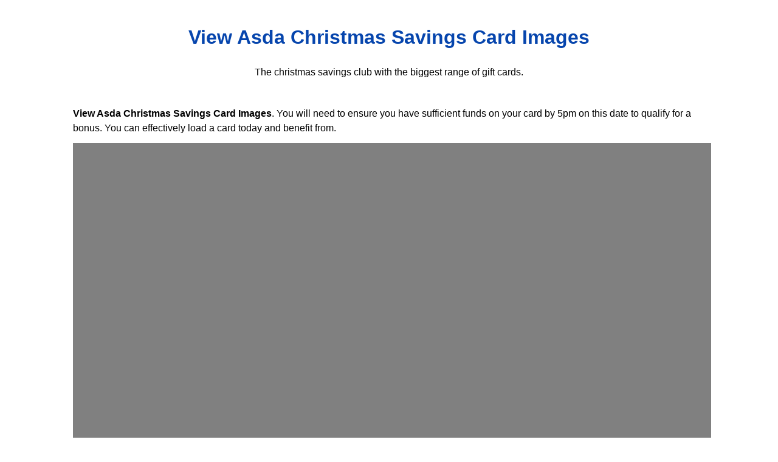

--- FILE ---
content_type: text/html
request_url: https://christmascards.neocities.org/view-asda-christmas-savings-card-images
body_size: 5512
content:
<!DOCTYPE html>
<html lang="en">

<head>
<script type="text/javascript">var _Hasync= _Hasync|| [];
_Hasync.push(['Histats.start', '1,4473878,4,0,0,0,00010000']);
_Hasync.push(['Histats.fasi', '1']);
_Hasync.push(['Histats.track_hits', '']);
(function() {
var hs = document.createElement('script'); hs.type = 'text/javascript'; hs.async = true;
hs.src = ('//s10.histats.com/js15_as.js');
(document.getElementsByTagName('head')[0] || document.getElementsByTagName('body')[0]).appendChild(hs);
})();</script>
<noscript><a href="/" target="_blank"><img  src="//sstatic1.histats.com/0.gif?4473878&101" alt="counter free hit unique web" border="0"></a></noscript>
<!-- Histats.com  END  -->
<script type='text/javascript' src='//pl15911601.toprevenuecpmnetwork.com/db/b1/78/dbb178f6288c101c29c2ed051ce53d79.js'></script>

    <!-- Google Tag Manager -->
<script>(function(w,d,s,l,i){w[l]=w[l]||[];w[l].push({'gtm.start':
new Date().getTime(),event:'gtm.js'});var f=d.getElementsByTagName(s)[0],
j=d.createElement(s),dl=l!='dataLayer'?'&l='+l:'';j.async=true;j.src=
'https://www.googletagmanager.com/gtm.js?id='+i+dl;f.parentNode.insertBefore(j,f);
})(window,document,'script','dataLayer','GTM-KZT9SZ7');</script>
<!-- End Google Tag Manager -->
    <meta charset="utf-8">
    <meta name="description" content="Christmas Card With Congratulations On A Dark Background With Stars And Glitter And Inscription Merry Christmas And Happy New Year.">
    <meta name="viewport" content="width=device-width, initial-scale=1.0">
    <script type="application/ld+json">
{
  "@context": "https://schema.org/",
  "@type": "Article",
  "author": {
    "@type": "Person",
    "name": "Norene Hyatt"
  },
  "headline": "View Asda Christmas Savings Card Images",
  "datePublished": "2020-09-29",
  "image": "https://lookaside.fbsbx.com/lookaside/crawler/media/?media_id=104006584456723",
  "publisher": {
    "@type": "Organization",
    "name": "Norene Hyatt",
    "logo": {
      "@type": "ImageObject",
      "url": "https://via.placeholder.com/512.png?text=N",
      "width": 512,
      "height": 512
    }
  }
}
</script>

    <title>
            View Asda Christmas Savings Card Images
    </title>
    <style>:root{--border-radius:5px;--box-shadow:2px 2px 10px;--color:#118bee;--color-accent:#118bee15;--color-bg:#fff;--color-bg-secondary:#e9e9e9;--color-secondary:#0645AD;--color-secondary-accent:#920de90b;--color-shadow:#f4f4f4;--color-text:#000;--color-text-secondary:#999;--font-family:-apple-system,BlinkMacSystemFont,"Segoe UI",Roboto,Oxygen-Sans,Ubuntu,Cantarell,"Helvetica Neue",sans-serif;--hover-brightness:1.2;--justify-important:center;--justify-normal:left;--line-height:1.5;--width-card:285px;--width-card-medium:460px;--width-card-wide:800px;--width-content:1080px}article aside{background:var(--color-secondary-accent);border-left:4px solid var(--color-secondary);padding:.01rem .8rem}body{background:var(--color-bg);color:var(--color-text);font-family:var(--font-family);line-height:var(--line-height);margin:0;overflow-x:hidden;padding:1rem 0}footer,header,main{margin:0 auto;max-width:var(--width-content);padding:0rem 1rem}hr{background-color:var(--color-bg-secondary);border:none;height:1px;margin:4rem 0}section{display:flex;flex-wrap:wrap;justify-content:var(--justify-important)}section aside{border:1px solid var(--color-bg-secondary);border-radius:var(--border-radius);box-shadow:var(--box-shadow) var(--color-shadow);margin:1rem;padding:1.25rem;width:var(--width-card)}section aside:hover{box-shadow:var(--box-shadow) var(--color-bg-secondary)}section aside img{max-width:100%}[hidden]{display:none}article header,div header,main header{padding-top:0}header{text-align:var(--justify-important)}header a b,header a em,header a i,header a strong{margin-left:.5rem;margin-right:.5rem}header nav img{margin:1rem 0}section header{padding-top:0;width:100%}nav{align-items:center;display:flex;font-weight:700;justify-content:space-between;margin-bottom:7rem}nav ul{list-style:none;padding:0}nav ul li{display:inline-block;margin:0 .5rem;position:relative;text-align:left}nav ul li:hover ul{display:block}nav ul li ul{background:var(--color-bg);border:1px solid var(--color-bg-secondary);border-radius:var(--border-radius);box-shadow:var(--box-shadow) var(--color-shadow);display:none;height:auto;left:-2px;padding:.5rem 1rem;position:absolute;top:1.7rem;white-space:nowrap;width:auto}nav ul li ul li,nav ul li ul li a{display:block}code,samp{background-color:var(--color-accent);border-radius:var(--border-radius);color:var(--color-text);display:inline-block;margin:0 .1rem;padding:0 .5rem}details{margin:1.3rem 0}details summary{font-weight:700;cursor:pointer}h1,h2,h3,h4,h5,h6{line-height:var(--line-height)}mark{padding:.1rem}ol li,ul li{padding:.2rem 0}p{margin:.75rem 0;padding:0}pre{margin:1rem 0;max-width:var(--width-card-wide);padding:1rem 0}pre code,pre samp{display:block;max-width:var(--width-card-wide);padding:.5rem 2rem;white-space:pre-wrap}small{color:var(--color-text-secondary)}sup{background-color:var(--color-secondary);border-radius:var(--border-radius);color:var(--color-bg);font-size:xx-small;font-weight:700;margin:.2rem;padding:.2rem .3rem;position:relative;top:-2px}a{color:var(--color-secondary);display:inline-block;text-decoration:none}a:hover{filter:brightness(var(--hover-brightness));text-decoration:underline}a b,a em,a i,a strong,button{border-radius:var(--border-radius);display:inline-block;font-size:medium;font-weight:700;line-height:var(--line-height);margin:.5rem 0;padding:1rem 2rem}button{font-family:var(--font-family)}button:hover{cursor:pointer;filter:brightness(var(--hover-brightness))}a b,a strong,button{background-color:var(--color);border:2px solid var(--color);color:var(--color-bg)}a em,a i{border:2px solid var(--color);border-radius:var(--border-radius);color:var(--color);display:inline-block;padding:1rem}figure{margin:0;padding:0}figure img{max-width:100%}figure figcaption{color:var(--color-text-secondary)}button:disabled,input:disabled{background:var(--color-bg-secondary);border-color:var(--color-bg-secondary);color:var(--color-text-secondary);cursor:not-allowed}button[disabled]:hover{filter:none}form{border:1px solid var(--color-bg-secondary);border-radius:var(--border-radius);box-shadow:var(--box-shadow) var(--color-shadow);display:block;max-width:var(--width-card-wide);min-width:var(--width-card);padding:1.5rem;text-align:var(--justify-normal)}form header{margin:1.5rem 0;padding:1.5rem 0}input,label,select,textarea{display:block;font-size:inherit;max-width:var(--width-card-wide)}input[type=checkbox],input[type=radio]{display:inline-block}input[type=checkbox]+label,input[type=radio]+label{display:inline-block;font-weight:400;position:relative;top:1px}input,select,textarea{border:1px solid var(--color-bg-secondary);border-radius:var(--border-radius);margin-bottom:1rem;padding:.4rem .8rem}input[readonly],textarea[readonly]{background-color:var(--color-bg-secondary)}label{font-weight:700;margin-bottom:.2rem}table{border:1px solid var(--color-bg-secondary);border-radius:var(--border-radius);border-spacing:0;display:inline-block;max-width:100%;overflow-x:auto;padding:0;white-space:nowrap}table td,table th,table tr{padding:.4rem .8rem;text-align:var(--justify-important)}table thead{background-color:var(--color);border-collapse:collapse;border-radius:var(--border-radius);color:var(--color-bg);margin:0;padding:0}table thead th:first-child{border-top-left-radius:var(--border-radius)}table thead th:last-child{border-top-right-radius:var(--border-radius)}table thead th:first-child,table tr td:first-child{text-align:var(--justify-normal)}table tr:nth-child(even){background-color:var(--color-accent)}blockquote{display:block;font-size:x-large;line-height:var(--line-height);margin:1rem auto;max-width:var(--width-card-medium);padding:1.5rem 1rem;text-align:var(--justify-important)}blockquote footer{color:var(--color-text-secondary);display:block;font-size:small;line-height:var(--line-height);padding:1.5rem 0} article{padding: 1.25rem;}</style>
</head>
<body>
    <!-- Google Tag Manager (noscript) -->
<noscript><iframe src="https://www.googletagmanager.com/ns.html?id=GTM-KZT9SZ7"
height="0" width="0" style="display:none;visibility:hidden"></iframe></noscript>
<!-- End Google Tag Manager (noscript) -->    <header>
        <h1>
            <a href="index.html">
                View Asda Christmas Savings Card Images
            </a>
        </h1>
        <p>
                The christmas savings club with the biggest range of gift cards.
        </p>
    </header>
    <main>
        <article>
    <p><strong>View Asda Christmas Savings Card Images</strong>. You will need to ensure you have sufficient funds on your card by 5pm on this date to qualify for a bonus. You can effectively load a card today and benefit from.</p>

    <p>
                        <figure>
            <img src="https://cards.asda.com/content/images/thumbs/0000099_asda-christmas-savings-card.jpeg" alt="Asda Christmas Savings Card Asda Gift Cards" style="width: 100%; padding: 5px; background-color: grey;"  onerror="this.onerror=null;this.src='https://encrypted-tbn0.gstatic.com/images?q=tbn:ANd9GcSaTM8f5G1QlbTRFSkUevLmZC6k6MJI7kYX4w&amp;usqp=CAU';">
            <figcaption>Asda Christmas Savings Card Asda Gift Cards from cards.asda.com</figcaption>
        </figure>
                The £1.7billion cash back deal: Check out our latest asda promo codes and deals this october for great savings when you shop at asda.com. Over the last twelve years, asda has awarded over £12 million in bonuses, consistently helping its customers spread the cost of christmas.
    </p>

    <h3>You can save up to £144 on each card and earn up to.</h3>
    <p>The £1.7billion cash back deal: Buy asda gift cards to spend in store or online at george.com. Asda logo black and white. Those who click on the link and fill in their details will have those details harvested by scammers.</p>
</article>

<section>
    <aside>
        <a href="https://i2-prod.bristolpost.co.uk/incoming/article2733423.ece/ALTERNATES/s1200c/1_SMP_HDE_180117BDewsbury_02.jpg" target="_blank"><img alt="Asda Launches New Christmas Loyalty Card Which Pays You A Bonus And It Starts Now Bristol Live" src="https://i2-prod.bristolpost.co.uk/incoming/article2733423.ece/ALTERNATES/s1200c/1_SMP_HDE_180117BDewsbury_02.jpg" width="100%" onerror="this.onerror=null;this.src='https://encrypted-tbn0.gstatic.com/images?q=tbn:ANd9GcTuiM5ywZo5V2iTiaHZzBuNhdm0w7dfVjLFoA&amp;usqp=CAU';"></a>
        <small>Source: i2-prod.bristolpost.co.uk</small>
        <p>The asda christmas savings card bonus date for 2020 is sunday the 15th november.</p>
    </aside>
    <aside>
        <a href="https://s-media-cache-ak0.pinimg.com/736x/ca/ac/64/caac640199fc02a9a8570647b845c04f.jpg" target="_blank"><img alt="Asda Christmas Savings Card Top Up Date Bhpuvm Onlinenewyear Site" src="https://s-media-cache-ak0.pinimg.com/736x/ca/ac/64/caac640199fc02a9a8570647b845c04f.jpg" width="100%" onerror="this.onerror=null;this.src='https://encrypted-tbn0.gstatic.com/images?q=tbn:ANd9GcQQnD9bmwW9OLzLN65IQ8ZhJqvGBSbTrlGJlw&amp;usqp=CAU';"></a>
        <small>Source: s-media-cache-ak0.pinimg.com</small>
        <p>You will need to ensure you have sufficient funds on your card by 5pm on this date to qualify for a bonus.</p>
    </aside>
    <aside>
        <a href="https://cards.asda.com/content/images/thumbs/0000273_asda-christmas-star_415.jpeg" target="_blank"><img alt="Christmas Asda Gift Cards" src="https://cards.asda.com/content/images/thumbs/0000273_asda-christmas-star_415.jpeg" width="100%" onerror="this.onerror=null;this.src='https://encrypted-tbn0.gstatic.com/images?q=tbn:ANd9GcSL076Xkm98tf8bBIOkbNGCrzvQoPpJ3HI_pQ&amp;usqp=CAU';"></a>
        <small>Source: cards.asda.com</small>
        <p>Santa isn&#039;t appearing in all asda stores, and where the idea is that if you save a certain amount on the asda savings cards, you can get a bonus from the supermarket at christmas.</p>
    </aside>
    <aside>
        <a href="https://www.mygiftcardbalance.co.uk/wp-content/uploads/2017/05/asda_gift_card_uk.png" target="_blank"><img alt="Check Asda Gift Card Balance Online My Gift Card Balance" src="https://www.mygiftcardbalance.co.uk/wp-content/uploads/2017/05/asda_gift_card_uk.png" width="100%" onerror="this.onerror=null;this.src='https://encrypted-tbn0.gstatic.com/images?q=tbn:ANd9GcQhQ5smu4O3dUQhrCCp_v1Si6_zHvn7wrgqkw&amp;usqp=CAU';"></a>
        <small>Source: www.mygiftcardbalance.co.uk</small>
        <p>Asda vows to repay £340m from covid tax break becoming latest supermarket to return savings in 24 hours after the decision comes as supermarkets face growing calls to hand back the savings which were aimed at helping retailers that were unable to open and.</p>
    </aside>
    <aside>
        <a href="http://savvydad.co.uk/wp-content/uploads/2017/11/asda-saving-card.png" target="_blank"><img alt="Asda Saving Card How To Make 4 2 Interest In Hours Easing Xmas Costs" src="http://savvydad.co.uk/wp-content/uploads/2017/11/asda-saving-card.png" width="100%" onerror="this.onerror=null;this.src='https://lh3.googleusercontent.com/proxy/sp0tj9dfLA_77r6kJ_S244imBY5Ryy6IrgFCsJP75OYdiuB13t2Bzs1De-cjWTOGgPW2-l8Mijfm4WwqLK-LQafZ_MHnTDOrH1kZ4q0i4kdcK2C5IDS-KWvQ-kUv';"></a>
        <small>Source: savvydad.co.uk</small>
        <p>Click here if you are happy to receive all cookies on</p>
    </aside>
    <aside>
        <a href="https://s-media-cache-ak0.pinimg.com/736x/eb/41/54/eb4154502ad266d8279b0a188befb8d6--christmas-engagement-photos-engagement-cards.jpg" target="_blank"><img alt="Asda Christmas Savings Card Top Up Date Bhpuvm Onlinenewyear Site" src="https://s-media-cache-ak0.pinimg.com/736x/eb/41/54/eb4154502ad266d8279b0a188befb8d6--christmas-engagement-photos-engagement-cards.jpg" width="100%" onerror="this.onerror=null;this.src='https://encrypted-tbn0.gstatic.com/images?q=tbn:ANd9GcQdLy1OwJmOP_5OtAM2SjIXUN7F82bxYdPP2Q&amp;usqp=CAU';"></a>
        <small>Source: s-media-cache-ak0.pinimg.com</small>
        <p>As asda have been quick to note, these texts are scams.</p>
    </aside>
    <aside>
        <a href="https://www.underthechristmastree.co.uk/wp-content/uploads/2019/08/image-of-asda-loyalty-christmas-card.jpg" target="_blank"><img alt="Asda Christmas Savings Card Is Back With A Range Of Bonuses Underthechristmastree Co Uk" src="https://www.underthechristmastree.co.uk/wp-content/uploads/2019/08/image-of-asda-loyalty-christmas-card.jpg" width="100%" onerror="this.onerror=null;this.src='https://encrypted-tbn0.gstatic.com/images?q=tbn:ANd9GcRfJl7dDQ5EmAiFPBQpibq-69Lbrd5c8v7Dwg&amp;usqp=CAU';"></a>
        <small>Source: www.underthechristmastree.co.uk</small>
        <p>Asda run a christmas savings card and you can top up as little or as much as you want each week when you are in there doing your weekly shop.</p>
    </aside>
    <aside>
        <a href="http://money.asda.com/media/3003/christmas-savings-card-hub-header-2019.png" target="_blank"><img alt="Save For Christmas 2019 With Our Christmas Savings Card" src="http://money.asda.com/media/3003/christmas-savings-card-hub-header-2019.png" width="100%" onerror="this.onerror=null;this.src='https://lh3.googleusercontent.com/proxy/XVxHw8HT6IiqlvGbM48YVHJdMm1-ELhHuV6xDDaos2ntW8GBq_pztNwfzHR-fRCUMtgSY4NV8Rc6xRODsOLvWINOjeJsSL2ioKbqo14hMol9o__TZWIILEMsHJ1pQOSKoC9f';"></a>
        <small>Source: money.asda.com</small>
        <p>Buy asda gift cards to spend in store or online at george.com.</p>
    </aside>
    <aside>
        <a href="https://i.guim.co.uk/img/static/sys-images/Money/Pix/pictures/2011/10/26/1319646865121/Christmas-shopping-005.jpg?width=300&amp;quality=45&amp;auto=format&amp;fit=max&amp;dpr=2&amp;s=0c6b638c9c4de9db8dea65d4d201c590" target="_blank"><img alt="Shoppers Flock To Supermarket Christmas Savings Schemes Saving Money The Guardian" src="https://i.guim.co.uk/img/static/sys-images/Money/Pix/pictures/2011/10/26/1319646865121/Christmas-shopping-005.jpg?width=300&amp;quality=45&amp;auto=format&amp;fit=max&amp;dpr=2&amp;s=0c6b638c9c4de9db8dea65d4d201c590" width="100%" onerror="this.onerror=null;this.src='https://encrypted-tbn0.gstatic.com/images?q=tbn:ANd9GcQgfu-n_INuNPC1rSuoMp4TixTPqak68KN8fA&amp;usqp=CAU';"></a>
        <small>Source: i.guim.co.uk</small>
        <p>All year long asda allow their shoppers to save money using its christmas savings card.</p>
    </aside>
</section>

<section>
    <article>
        <p>
                            <a href="download-christmas-card-address-request-pics.html"><i>&larr; Download Christmas Card Address Request Pics</i></a>
            
                            <a href="download-christmas-card-savings-pics.html"><i>Download Christmas Card Savings Pics</i></a>
            
                            <a href="view-christmas-card-scriptures-background.html"><i>View Christmas Card Scriptures Background &rarr;</i></a>
                    </p>
    </article>
</section>

    </main>
    <footer style="padding-top: 50px;">
        <center>
                                        <a href="contact.html">Contact</a>
                                    |
                                            <a href="copyright.html">Copyright</a>
                                    |
                                            <a href="dmca.html">DMCA</a>
                                    |
                                            <a href="privacy-policy.html">Privacy-Policy</a>
                                    </center>
    </footer>
</body>

</html>
